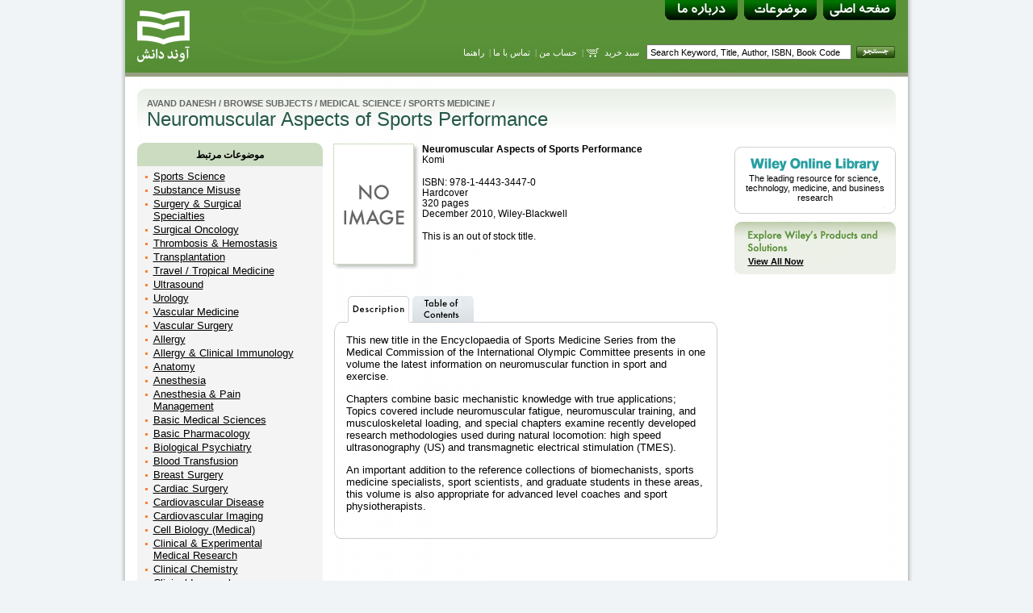

--- FILE ---
content_type: text/html; charset=utf-8
request_url: https://www.wileyiran.com/ProductDetails.aspx?pisbn10=1444334476
body_size: 30050
content:


<!DOCTYPE html PUBLIC "-//W3C//DTD XHTML 1.0 Transitional//EN" "http://www.w3.org/TR/xhtml1/DTD/xhtml1-transitional.dtd">

<html xmlns="http://www.w3.org/1999/xhtml">
<head><link href="App_Themes/StoreTheme/StyleSheet.css?v1.1" type="text/css" rel="stylesheet" /><meta http-equiv="Content-Type" content="text/html; charset=utf-8" /><title>
	Avand Danesh :: Neuromuscular Aspects of Sports Performance
</title><link rel="shortcut icon" type="image/ico" href="favicon.ico" />
    <script language="javascript" src="ClientScripts/jQuery.js" type="text/javascript"></script>
<link href="App_Themes/TitleTheme/StyleSheet.css?v1.1" type="text/css" rel="stylesheet" /></head>
<body>
    <div class="content" style="background-image: url('Images/Backgrounds/page-bg.gif'); background-repeat: repeat-y">
        
            <div class="header" style="background-image: url('Images/Backgrounds/top-nav-bg.gif'); background-repeat: no-repeat; height: 90px;">
                <div>
                    <ul>
                        <li id="about-btn"><a href="AboutUs.aspx" id="ctl00_contentheader_lnkAboutUs" class="" style="background-image: url(&#39;Images/Buttons/about.gif&#39;); background-repeat: no-repeat">
                            <b>About Us</b></a></li>
                        <li id="subjects-btn"><a href="Subjects.aspx" id="ctl00_contentheader_lnkSubjects" class="" style="background-image: url(&#39;Images/Buttons/subjects.gif&#39;); background-repeat: no-repeat">
                            <b>Subjects</b></a></li>
                        <li id="home-btn"><a href="Default.aspx" id="ctl00_contentheader_lnkHome" class="" style="background-image: url(&#39;Images/Buttons/home.gif&#39;); background-repeat: no-repeat"><b>Home</b></a></li>
                    </ul>
                </div>
                <form id="searchForm" action="Search.aspx">
                    <a href="ShoppingCart.aspx">سبد خرید</a>&nbsp; <a href="ShoppingCart.aspx">
                        <img src="images/cart.gif" alt="cart.gif" height="12" style="margin-bottom: -2px;" /></a>&nbsp;|&nbsp;
                <a href="Login.aspx">حساب من</a>&nbsp;|&nbsp; <a href="AboutUs.aspx">تماس با ما</a>&nbsp;|&nbsp;
                <a href="AboutUs.aspx">راهنما</a>&nbsp;&nbsp;
                <input type="text" class="required text" id="query" name="query" title="واژه جستجو"
                    value="Search Keyword, Title, Author, ISBN, Book Code" onblur="if (this.value == '') {this.value = 'Search Keyword, Title, Author, ISBN, Book Code';}"
                    onfocus="if (this.value == 'Search Keyword, Title, Author, ISBN, Book Code') {this.value = '';}" />&nbsp;
                <a href="#" onclick="validateForm('searchForm');return false;">
                    <img class="button" src="Images/Buttons/search.gif" alt="Search" /></a>
                </form>
            </div>
        
        
            <div class="breadcrumb" style="background-image: url('Images/Backgrounds/breadcrumb-bg.gif'); background-repeat: no-repeat; background-position: left top">
                <div style="background-image: url('Images/Backgrounds/breadcrumb-bg-right.gif'); background-repeat: no-repeat; background-position: right top">
                    <span id="ctl00_contenttop_SiteMapPath1"><a href="#ctl00_contenttop_SiteMapPath1_SkipLink"><img alt="Skip Navigation Links" src="/WebResource.axd?d=XvEt0lZf0ENCN-YhKt-xjgA8FQSLRW7qAwH7RzzZsSDuSVbVr-v4itK41tv8c8NTzopG0TIbY_buUOJ2nFb4umK1EAw1&amp;t=638264584521225214" width="0" height="0" style="border-width:0px;" /></a><span><a title="انتشارات آوند دانش" href="/Default.aspx">Avand Danesh</a></span><span> / </span><span><a title="فهرست موضوعات" href="/Subjects.aspx">Browse Subjects</a></span><span> / </span><span><a title="علوم پزشكی" href="/Products.aspx?id=00MD">Medical Science</a></span><span> / </span><span><a href="/Products.aspx?id=MDT0">Sports Medicine</a></span><span> / </span><span>
                            <br />
                            <h1>
                                Neuromuscular Aspects of Sports Performance
                            </h1>
                        </span><a id="ctl00_contenttop_SiteMapPath1_SkipLink"></a></span>
                </div>
            </div>
        
        
    <div class="leftColumn">
        
        
                <div class="greenbanner">
                    موضوعات مرتبط
                </div>
                <div class="greybox" style="width: 230px;">
                    <ul>
                        
                <li><a href="Products.aspx?id=MDT2" title="Related Subjects: Sports Science">
                    Sports Science</a></li>
            
                <li><a href="Products.aspx?id=MDN3" title="Related Subjects: Substance Misuse">
                    Substance Misuse</a></li>
            
                <li><a href="Products.aspx?id=MDU0" title="Related Subjects: Surgery & Surgical Specialties">
                    Surgery & Surgical Specialties</a></li>
            
                <li><a href="Products.aspx?id=MDH2" title="Related Subjects: Surgical Oncology">
                    Surgical Oncology</a></li>
            
                <li><a href="Products.aspx?id=MDC3" title="Related Subjects: Thrombosis & Hemostasis">
                    Thrombosis & Hemostasis</a></li>
            
                <li><a href="Products.aspx?id=MDV0" title="Related Subjects: Transplantation">
                    Transplantation</a></li>
            
                <li><a href="Products.aspx?id=MDD5" title="Related Subjects: Travel / Tropical Medicine">
                    Travel / Tropical Medicine</a></li>
            
                <li><a href="Products.aspx?id=MDP2" title="Related Subjects: Ultrasound">
                    Ultrasound</a></li>
            
                <li><a href="Products.aspx?id=MDW0" title="Related Subjects: Urology">
                    Urology</a></li>
            
                <li><a href="Products.aspx?id=MD47" title="Related Subjects: Vascular Medicine">
                    Vascular Medicine</a></li>
            
                <li><a href="Products.aspx?id=MDU7" title="Related Subjects: Vascular Surgery">
                    Vascular Surgery</a></li>
            
                <li><a href="Products.aspx?id=MD21" title="Related Subjects: Allergy">
                    Allergy</a></li>
            
                <li><a href="Products.aspx?id=MD20" title="Related Subjects: Allergy & Clinical Immunology">
                    Allergy & Clinical Immunology</a></li>
            
                <li><a href="Products.aspx?id=MD11" title="Related Subjects: Anatomy">
                    Anatomy</a></li>
            
                <li><a href="Products.aspx?id=MD31" title="Related Subjects: Anesthesia">
                    Anesthesia</a></li>
            
                <li><a href="Products.aspx?id=MD30" title="Related Subjects: Anesthesia & Pain Management">
                    Anesthesia & Pain Management</a></li>
            
                <li><a href="Products.aspx?id=MD10" title="Related Subjects: Basic Medical Sciences">
                    Basic Medical Sciences</a></li>
            
                <li><a href="Products.aspx?id=MDM3" title="Related Subjects: Basic Pharmacology">
                    Basic Pharmacology</a></li>
            
                <li><a href="Products.aspx?id=MDN2" title="Related Subjects: Biological Psychiatry">
                    Biological Psychiatry</a></li>
            
                <li><a href="Products.aspx?id=MDC1" title="Related Subjects: Blood Transfusion">
                    Blood Transfusion</a></li>
            
                <li><a href="Products.aspx?id=MDU2" title="Related Subjects: Breast Surgery">
                    Breast Surgery</a></li>
            
                <li><a href="Products.aspx?id=MDU3" title="Related Subjects: Cardiac Surgery">
                    Cardiac Surgery</a></li>
            
                <li><a href="Products.aspx?id=MD40" title="Related Subjects: Cardiovascular Disease">
                    Cardiovascular Disease</a></li>
            
                <li><a href="Products.aspx?id=MD41" title="Related Subjects: Cardiovascular Imaging">
                    Cardiovascular Imaging</a></li>
            
                <li><a href="Products.aspx?id=MD12" title="Related Subjects: Cell Biology (Medical)">
                    Cell Biology (Medical)</a></li>
            
                <li><a href="Products.aspx?id=MD04" title="Related Subjects: Clinical & Experimental Medical Research">
                    Clinical & Experimental Medical Research</a></li>
            
                <li><a href="Products.aspx?id=MD18" title="Related Subjects: Clinical Chemistry">
                    Clinical Chemistry</a></li>
            
                <li><a href="Products.aspx?id=MD22" title="Related Subjects: Clinical Immunology">
                    Clinical Immunology</a></li>
            
                <li><a href="Products.aspx?id=MDD1" title="Related Subjects: Clinical Microbiology (Medical)">
                    Clinical Microbiology (Medical)</a></li>
            
                <li><a href="Products.aspx?id=MDM1" title="Related Subjects: Clinical Pharmacology & Therapeutics">
                    Clinical Pharmacology & Therapeutics</a></li>
            
                    </ul>
                </div>
                <div class="fbox-footer">
                </div>
            
    </div>

        <div class="middleColumn">
            
    <form name="aspnetForm" method="post" action="./ProductDetails.aspx?pisbn10=1444334476" id="aspnetForm">
<div>
<input type="hidden" name="__EVENTTARGET" id="__EVENTTARGET" value="" />
<input type="hidden" name="__EVENTARGUMENT" id="__EVENTARGUMENT" value="" />
<input type="hidden" name="__VIEWSTATE" id="__VIEWSTATE" value="/wEPDwUKMjA4NDAwMTAyNA9kFgJmD2QWCGYPZBYEZg8WAh4EaHJlZgUrfi9BcHBfVGhlbWVzL1N0b3JlVGhlbWUvU3R5bGVTaGVldC5jc3M/[base64]/aWQ9TURUMiBSZWxhdGVkIFN1YmplY3RzOiBTcG9ydHMgU2NpZW5jZQ5TcG9ydHMgU2NpZW5jZWQCAg9kFgJmDxUDFVByb2R1Y3RzLmFzcHg/[base64]/aWQ9TURIMiNSZWxhdGVkIFN1YmplY3RzOiBTdXJnaWNhbCBPbmNvbG9neRFTdXJnaWNhbCBPbmNvbG9neWQCBQ9kFgJmDxUDFVByb2R1Y3RzLmFzcHg/aWQ9TURDMylSZWxhdGVkIFN1YmplY3RzOiBUaHJvbWJvc2lzICYgSGVtb3N0YXNpcxdUaHJvbWJvc2lzICYgSGVtb3N0YXNpc2QCBg9kFgJmDxUDFVByb2R1Y3RzLmFzcHg/[base64]/[base64]/aWQ9TUQyMC9SZWxhdGVkIFN1YmplY3RzOiBBbGxlcmd5ICYgQ2xpbmljYWwgSW1tdW5vbG9neR1BbGxlcmd5ICYgQ2xpbmljYWwgSW1tdW5vbG9neWQCDg9kFgJmDxUDFVByb2R1Y3RzLmFzcHg/[base64]/[base64]/[base64]/[base64]/[base64]/////D2QFJWN0bDAwJGNvbnRlbnRsZWZ0JGxzdHZSZWxhdGVkU3ViamVjdHMPFCsADmRkZGRkZGQ8KwAeAAIeZGRkZgL/////[base64]/////D2SNuIE2/zTyKCqstG+dL/YYnVDkQg==" />
</div>

<script type="text/javascript">
//<![CDATA[
var theForm = document.forms['aspnetForm'];
if (!theForm) {
    theForm = document.aspnetForm;
}
function __doPostBack(eventTarget, eventArgument) {
    if (!theForm.onsubmit || (theForm.onsubmit() != false)) {
        theForm.__EVENTTARGET.value = eventTarget;
        theForm.__EVENTARGUMENT.value = eventArgument;
        theForm.submit();
    }
}
//]]>
</script>


<div>

	<input type="hidden" name="__VIEWSTATEGENERATOR" id="__VIEWSTATEGENERATOR" value="0989872F" />
	<input type="hidden" name="__EVENTVALIDATION" id="__EVENTVALIDATION" value="/wEdAALFSVZYvYslIxWb0yUeWuxBJ7eY7ONut36y35jbBPjeHdJ2mnapO8RuLukUbDsQriHYy0T2" />
</div>
        
        <table cellspacing="0" border="0" id="ctl00_contentMiddle_frmProduct" style="border-collapse:collapse;">
	<tr class="product-main" valign="top">
		<td colspan="2">
                <script language="JavaScript" type="text/javascript">
                    function loadLargeCover(coverImagePath) {
                        if ($('large-cover-image').childNodes.length > 0) {
                            Effect.Appear('large-cover', { duration: .3 });
                        } else {
                            var largeImage = document.createElement('img');
                            largeImage.src = coverImagePath;
                            largeImage.width = 300;
                            largeImage.height = 450;
                            document.getElementById("large-cover-image").appendChild(largeImage);
                            Effect.Appear('large-cover', { duration: .3 });
                        }
                    }
                    function closeMe() {
                        Effect.Fade('large-cover', { duration: .3 });
                    }
                </script>
                <div style="position: relative; margin: 0; padding: 0; z-index: 1;">
                    <div id="large-cover" style="display: none;">
                        <a href="javascript:closeMe();">Click to Close</a><br />
                        <br />
                        <a href="javascript:closeMe();" id="large-cover-image"></a>
                    </div>
                </div>
                <div class="shadow" style="background-image: url('Images/Shadow/shadow.gif'); background-repeat: no-repeat; background-position: right bottom;">
                    <div style="background-image: url('Images/Shadow/shadow-tr.gif'); background-repeat: no-repeat; background-position: right top">
                        <div style="background-image: url('Images/Shadow/shadow-bl.gif'); background-repeat: no-repeat; background-position: left bottom">
                            <img src="https://media.wiley.com/product_data/coverImage/76/14443344/1444334476.jpg"
                                onerror="this.src = 'Images/Placeholders/placeholder_100.gif';this.alt = '';document.getElementById('BlowupImage').style.visibility = 'hidden'"
                                alt="Cover image for product 1444334476" height="150" width="100" />
                        </div>
                    </div>
                </div>
                <div id="BlowupImage" class="productDetail-blowupImage" style="background-image: url('Images/Title/title-magnify.gif'); background-repeat: no-repeat; background-position: left top; visibility: visible;">
                    <a href="#" onclick="loadLargeCover('https://media.wiley.com/product_data/coverImage300/76/14443344/1444334476.jpg'); return false;"
                        title="Larger Cover Image">Larger Image</a>
                </div>
                <div class="product-biblio">
                    
                    <div class="productDetail-title">
                        <a href='https://www.wiley.com/remtitle.cgi?isbn=1444334476' target='_blank' title='Visit the Wiley&#39;s main website.'>Neuromuscular Aspects of Sports Performance</a>
                    </div>
                    <div>
                        Komi
                    </div>
                    <div class="productDetail-productCode">
                        ISBN:
                    978-1-4443-3447-0
                    </div>
                    
                    <div>
                        Hardcover
                    </div>
                    <div>
			
                        320 pages
                    
		</div>
                    <div>
                        December 2010, Wiley-Blackwell
                    </div>
                </div>
                
                <div class="productDetail-purchaseNote">
			
                    This is an out of stock title.
                
		</div>
                <div class="productDetail-purchase">
                    
                </div>
                <div class="clear">
                </div>
                <div class="feature-divider">
                </div>
                <table cellspacing="0" border="0" id="ctl00_contentMiddle_frmProduct_frmProductDescription" style="border-collapse:collapse;">
			<tr>
				<td colspan="2">
                        <div id="title-tabs">
                            <ul>
                                <li id="ctl00_contentMiddle_frmProduct_frmProductDescription_tabDescription" class="on">
                                    <a id="ctl00_contentMiddle_frmProduct_frmProductDescription_lbtnDescription" disabled="disabled"><img src="Images/Title/Description.gif" id="ctl00_contentMiddle_frmProduct_frmProductDescription_imgDescription" alt="Description" /></a></li>
                                <li id="ctl00_contentMiddle_frmProduct_frmProductDescription_tabTableOfContents" class="off">
                                    <a id="ctl00_contentMiddle_frmProduct_frmProductDescription_lbtnTableOfContents" href="javascript:__doPostBack(&#39;ctl00$contentMiddle$frmProduct$frmProductDescription$lbtnTableOfContents&#39;,&#39;&#39;)"><img src="Images/Title/TableOfContents_off.gif" id="ctl00_contentMiddle_frmProduct_frmProductDescription_imgTableOfContents" alt="Table of Contents" /></a></li>
                                
                                
                                
                            </ul>
                        </div>
                        <div class="title-text">
                            <div class="productDetail-richDataText">
                                
                                        This new title in the Encyclopaedia of Sports Medicine Series from the Medical Commission of the International Olympic Committee presents in one volume the latest information on neuromuscular function in sport and exercise.  <p> Chapters combine basic mechanistic knowledge with true applications; Topics covered include neuromuscular fatigue, neuromuscular training, and musculoskeletal loading, and special chapters examine recently developed research methodologies used during natural locomotion: high speed ultrasonography (US) and transmagnetic electrical stimulation (TMES).  <p> An important addition to the reference collections of biomechanists, sports medicine specialists, sport scientists, and graduate students in these areas, this volume is also appropriate for advanced level coaches and sport physiotherapists.  
                                    
                            </div>
                            <div class="title-text-bottom">
                            </div>
                        </div>
                    </td>
			</tr>
		</table>
                
            </td>
	</tr>
</table>
    </form>

        </div>
        
    <div class="rightColumn" style="margin-top: 15px">
        
        
        
        
                <div class="rightbar">
                    <div style="margin-bottom: 10px;">
                        <div class="brands-imprints">
                            <div class="top">
                            </div>
                            <div id="ctl00_contentRight_lstvRelatedTitles_ctrl0_AjaxRotator1" class="content">
	<div class="brand onecol ajax"><div class="brand-desc"><a href="https://www.wiley.com//WileyCDA/Brand/id-29.html" target="_blank"><img src="images/brand-wol.gif" alt="Wiley Online Library" border="0" /></a><div class="brand-tagline">
          The leading resource for science, technology, medicine, and business research
        </div></div></div>
</div>
                            <div class="bottom">
                            </div>
                        </div>
                    </div>
                </div>
                <div class="prodsol">
                    <div>
                        <a href="https://www.wiley.com/en-ir//brands" target="_blank"><b>View
                            All Now</b></a>
                    </div>
                </div>
            
        <div class="bottom">
        </div>
    </div>

        <br />
        <div class="footer">
            Copyright © 2010-2025
            by <a href="https://www.avand-danesh.com" target="_blank">Avand Danesh Publishing</a>.
            All rights reserved.
            <div style="float: right; margin-top: -9px;">
                <a href="https://www.wiley.com/en-ir" target="_blank">
                    <img src="Images/wiley-wordmark-footer.png" alt="" /></a>
            </div>
        </div>
    </div>
    <script src="ClientScripts/Prototype.js" type="text/javascript"></script>
    <script src="ClientScripts/Effects.js" type="text/javascript"></script>
    <script src="ClientScripts/LivePipe.js" type="text/javascript"></script>
    <script src="ClientScripts/Window.js" type="text/javascript"></script>
    <script src="ClientScripts/Tools.js" type="text/javascript"></script>
</body>
</html>


--- FILE ---
content_type: text/css
request_url: https://www.wileyiran.com/App_Themes/StoreTheme/StyleSheet.css?v1.1
body_size: 25673
content:
.clear
{
    clear: both;
}
img
{
    border: none;
    text-decoration: none;
}
.button
{
    margin: 0 1px -3px 0;
}
hr
{
    margin: 8px 0 12px 0;
    padding: 0;
    background-color: #ccc;
    color: #ccc;
    height: 1px;
    border: 0;
}
a:link
{
    color: #000;
    text-decoration: underline;
}
a:visited
{
    color: #666;
    text-decoration: underline;
}
a:hover
{
    color: #666;
    text-decoration: none;
}
a:focus
{
    outline: 0;
}
body
{
    font-family: Arial, Helvetica, sans-serif;
    font-size: 13px;
    margin: 0;
    background: #f0f4f7;
}
a
{
    color: Navy;
    text-decoration: none;
}
a.contrast:link, a.contrast:visited
{
    color: #245849;
    text-decoration: none;
    font-weight: bold;
}
a.contrast:hover
{
    color: #245849;
    text-decoration: underline;
    font-weight: bold;
}
b.contrast
{
    color: #245849;
}
.content
{
    padding: 0;
    margin: 0 auto 0 auto;
    width: 981px;
}
.header
{
    margin: 0 6px 0 5px;
    border-bottom: 5px solid #969F82;
    overflow: hidden;
    position: relative;
}
.header div
{
    position: absolute;
    top: 0px;
    right: 15px;
    width: 560px;
    height: 25px;
    text-align: right;
}
.header div ul
{
    position: absolute;
    right: 0;
    top: 0;
    margin: 0;
    padding: 0;
    list-style: none;
}
.header div ul li
{
    display: inline;
    margin: 0;
    padding-left: 8px;
    float: left;
}
.header div ul li a
{
    display: block;
    height: 25px;
    margin: 0;
    padding: 0;
}
.header div ul li a b
{
    display: none;
}
.header div ul li#home-btn a
{
    width: 90px;
}
.header div ul li#home-btn a:hover, .header div ul li#home-btn a.active
{
    background-position: 0 -25px;
}
.header div ul li#subjects-btn a
{
    width: 90px;
}
.header div ul li#subjects-btn a:hover, .header div ul li#subjects-btn a.active
{
    background-position: 0 -25px;
}
.header div ul li#about-btn a
{
    width: 90px;
}
.header div ul li#about-btn a:hover, .header div ul li#about-btn a.active
{
    background-position: 0 -25px;
}
.header div p
{
    margin: 0;
    padding: 0 0 3px 0;
    position: absolute;
    top: 4px;
    right: 289px;
    font-size: 10px;
    color: #FFFFFF;
}
.header div p img
{
    margin: 0 3px -3px 0;
}
.header form
{
    position: absolute;
    top: 55px;
    right: 15px;
    width: 560px;
    height: 25px;
    color: #c4d6bc;
    text-align: right;
    font-size: 11px;
    font-family: Tahoma;
}
.header input.text
{
    font-size: 11px;
    width: 245px;
    height: 13px;
    color: #000;
    padding-left: 3px;
}
.header .search
{
    margin-bottom: -2.5px;
}
.header a:link
{
    color: #fff;
    text-decoration: none;
}
.header a:visited
{
    color: #fff;
    text-decoration: none;
}
.header a:hover
{
    color: #fff;
    text-decoration: underline;
}
/* ------------ LAYOUT: BREADCRUMB --------------*/
.breadcrumb
{
    font-weight: bold;
    font-size: 11px;
    margin: 15px 0px 0px 20px;
    color: #666666;
    text-transform: uppercase;
}
.breadcrumb div
{
    margin: 15px 21px 0 0;
    min-height: 37px;
    padding-top: 12px;
    padding-left: 12px;
}
.breadcrumb h1
{
    color: #245849;
    margin: 0;
    padding: 0;
    font-size: 24px;
    font-weight: normal;
    text-transform: none;
}
.breadcrumb a:link
{
    color: #666666;
    text-decoration: none;
}
.breadcrumb a:visited
{
    color: #666666;
    text-decoration: none;
}
.breadcrumb a:hover
{
    color: #666666;
    text-decoration: underline;
}
.leftColumn
{
    padding: 0 0 15px 0;
    float: left;
    margin: 15px 0 0 20px;
    width: 230px;
}
.menuItem
{
    padding: 3px 7px 3px 5px;
    border-bottom: 1px solid #c4d6bc;
    color: #245849;
    font-family: Arial;
    font-size: 12px;
    font-weight: bold;
}
.hover
{
    color: #245849;
    background: #D9E4D3;
    text-decoration: none;
}
.menu
{
    border-top: 1px solid #c4d6bc;
}
.middleColumn
{
    padding: 0 0 15px 12px;
    margin: 15px 0 0 0;
    float: left;
    width: 475px;
}
.rightColumn
{
    margin: 10px 21px 0 5px;
    float: right;
    width: 200px;
}
.footer
{
    color: #666;
    clear: both;
    text-align: left;
    font-size: 12px;
    padding: 20px;
    border-top: 5px solid #CCC;
    border-bottom: 3px solid #CCC;
    margin: 0 5px 0 5px;
    background: #e8e8e8 url('../../Images/Backgrounds/footer.gif') no-repeat left top;
}
.footer a:link
{
    color: #666666;
    text-decoration: none;
}
.footer a:visited
{
    color: #666666;
    text-decoration: none;
}
.footer a:hover
{
    color: #333333;
    text-decoration: underline;
}
.topMenu
{
    float: right;
}
.loginLink
{
    float: right;
}
.topMenuItem
{
    padding: 10px 3px;
    font-size: 12px;
}
.leftMenuItem
{
    padding: 7px 10px;
}
.tabs
{
    position: relative;
    top: 1px;
    left: 10px;
}
.tab
{
    border: solid 1px black;
    background-color: #eeeeee;
    padding: 2px 10px;
}
.selectedTab
{
    background-color: white;
    border-bottom: solid 1px white;
}
.tabContents
{
    border: solid 1px black;
    padding: 10px;
    background-color: white;
}
.grid th, .grid td
{
    padding: 8px;
    border-bottom: solid 1px black;
}
.floatPanel
{
    display: none;
    position: absolute;
    top: 100px;
    left: 100px;
    padding: 10px;
    border: solid 4px black;
    background-color: white;
}
/* FORMAT FORMS */
label
{
    font-weight: bold;
}
/* product */
table.product
{
    width: 100%;
    margin: 0;
    padding: 0;
}
table.product td
{
    padding: 0 10px 0 10px;
    vertical-align: top;
    width: 50%;
}
div.product-listing
{
    margin-left: 0;
}
.product-listing
{
    clear: both;
    margin: 12px 3px 12px 8px;
    font-size: .95em;
}
.size45 .product-formatHat, .size45 .product-title, .size45 .product-medium, .size45 .product-isbn, .size45 .product-bookCode, .size45 .product-authors, .size45 .product-formatLine, .size45 .product-orderLine, .size45 div.product-format
{
    margin-left: 55px;
}
.product-originalPrice
{
    text-decoration: line-through;
}
.product-title a:link
{
    font-weight: bold;
    color: #245849;
    text-decoration: none;
}
.product-title a:visited
{
    font-weight: bold;
    color: #666;
    text-decoration: none;
}
.product-title a:hover
{
    font-weight: bold;
    color: #245849;
    text-decoration: underline;
}
/* ------------ DROPSHADOW --------------*/
.shadow
{
    float: left;
    background: url('../../Images/Shadow/shadow.gif') no-repeat bottom right;
}
.shadow div
{
    background: url('../../Images/Shadow/shadow-tr.gif') no-repeat right top;
}
.shadow div div
{
    background: url('../../Images/Shadow/shadow-bl.gif') no-repeat left bottom;
    padding: 0 6px 6px 0;
}
.shadow img
{
    background-color: #fff;
    color: #000;
    vertical-align: bottom;
}
/* ------------ HEADINGS --------------*/
/* SECTION TITLES */
div.sectionheader-blue
{
    width: 700px;
    height: 20px;
    position: relative;
    margin: 0;
    padding: 0;
}
div.sectionheader-blue
{
    background: #dde3e7;
}
div.sectionheader-blue .left
{
    background-position: left;
    position: absolute;
    left: 0;
    width: 343px;
    height: 18px;
    font-size: 14px;
    margin: 0;
    padding: 2px 0 0 12px;
    font-weight: bold;
    letter-spacing: 0.1em;
    background: #dde3e7 url('../../Images/Backgrounds/sectionheader-blue-left.gif') no-repeat left;
}
div.sectionheader-blue .right
{
    background-position: right;
    position: absolute;
    margin: 0;
    padding: 2px 12px 0 0;
    right: 0;
    width: 343px;
    height: 18px;
    background: #dde3e7 url('../../Images/Backgrounds/sectionheader-blue-right.gif') no-repeat right;
    font-family: Tahoma;
    font-size: 12px;
    font-weight: bold;
}
div.sectionheader-blue .left a:link, div.sectionheader-blue .left a:visited
{
    color: #000;
    text-decoration: none;
}
div.sectionheader-blue .left a:hover
{
    color: #000;
    text-decoration: underline;
}
div.sectionheader-blue .right a:link, div.sectionheader-blue .right a:visited
{
    color: #000;
    text-decoration: none;
}
div.sectionheader-blue .right a:hover
{
    color: #000;
    text-decoration: underline;
}
/*--------------------------------------------------------*/
table.all-subjects
{
    padding-left: 10px;
    margin: 10px 0 10px 10px;
}
table.all-subjects td
{
    width: 225px;
    padding-right: 10px;
}
ul.orangedot
{
    margin: 0;
    padding: 0;
}
ul.orangedot li
{
    list-style: none;
    margin: 0 0 1px 0;
    padding: 0 0 0 10px;
}
ul.orangedot li a:link
{
    color: #000;
    text-decoration: underline;
}
ul.orangedot li a:visited
{
    color: #666;
    text-decoration: underline;
}
ul.orangedot li a:hover
{
    color: #666;
    text-decoration: none;
}
/*-------------------------------------------------------------*/
div.prod-sol-top
{
    background: #CBDCC1 url('../../images/backgrounds/green-feature-top.gif') no-repeat top left;
    padding: 8px 3px 6px 12px;
    font-size: 1.1em;
    font-weight: bold;
    text-transform: uppercase;
}
div.prod-sol-top
{
    color: #fff;
    background: #6b9950 url('../../images/backgrounds/darkgreen-feature-top-230.gif') no-repeat top left;
}
div.prod-sol-top a:link, div.prod-sol-top a:visited
{
    color: #000;
    font-size: 11px;
    text-transform: none;
}
div.greyborder-bottom-230
{
    width: 230px;
    height: 9px;
    margin: 0;
    padding: 0;
}
div.greyborder-top
{
    width: 699px;
    height: 10px;
}
div.greyborder-box
{
    width: 677px;
    margin: 0;
    padding: 0;
    border-left: 1px solid #ccc;
    border-right: 1px solid #ccc;
}
div.greyborder-box#prod-sol
{
    width: 228px;
    margin-top: -12px;
    margin-bottom: -8px;
    padding-top: 12px;
    padding-bottom: 12px;
}
*html div.greyborder-box#prod-sol
{
    margin-top: 0;
    margin-bottom: 0;
}
div.greyborder-bottom
{
    width: 699px;
    height: 12px;
    margin: 0;
    padding: 0;
}
div.greyborder-top-940
{
    width: 940px;
    height: 10px;
    background: url('../../Images/Boxes/greyborder-top-940.gif') no-repeat left bottom;
    margin-left: 8px;
}
div.greyborder-box-940
{
    width: 918px;
    padding: 0;
    border-left: 1px solid #ccc;
    border-right: 1px solid #ccc;
    margin-left: 8px;
}
div.greyborder-bottom-940
{
    width: 940px;
    height: 12px;
    padding: 0;
    background: url('../../Images/Boxes/greyborder-bottom-940.gif') no-repeat left top;
    margin-left: 8px;
}
td.product-main
{
    width: 100%;
    padding: 0 5px 0 0;
}
div.productDetail-blowupImage
{
    width: 85px;
    float: left;
    clear: left;
    font-size: .8em;
    padding-left: 16px;
    margin-left: 5px;
}
div.product-biblio
{
    margin-left: 110px;
    font-size: .9em;
}
.productDetail-title
{
    font-weight: bold;
}
.productDetail-title a:link
{
    color: #000;
    text-decoration: none;
}
.productDetail-title a:visited
{
    color: #666;
    text-decoration: none;
}
.productDetail-title a:hover
{
    color: #666;
    text-decoration: underline;
}
.productDetail-productCode
{
    margin-top: 15px;
}
.productDetail-purchase
{
    margin: 15px 0 0 110px;
    font-size: .9em;
}
a.productDetail-cartLink:link
{
    font-weight: bold;
    color: #D36227 !important;
    text-decoration: underline;
    font-size: 10px;
    font-family: Tahoma;
}
a.productDetail-cartLink:visited
{
    font-weight: bold;
    color: #D36227;
    text-decoration: none;
    font-size: 10px;
    font-family: Tahoma;
}
a.productDetail-cartLink:hover
{
    font-weight: bold;
    color: #666666;
    text-decoration: none;
    font-size: 10px;
    font-family: Tahoma;
}
/*-----------------------------------*/
.rightColumn .rightbar a:link, .rightbar a:visited
{
    color: #245849;
    text-decoration: none;
    font-weight: bold;
}
.rightColumn .rightbar a:hover
{
    color: #245849;
    text-decoration: underline;
    font-weight: bold;
}
.rightColumn .rightbar
{
    float: left;
    width: 200px;
}
/*-----------------------------------*/
.brands-imprints
{
    font-size: 11px;
}
.brands-imprints h4
{
    font-size: 12px;
    margin: 0;
    padding: 0;
    color: #245849;
}
.brands-imprints .top, .brands-imprints .bottom
{
    background-position: left top;
    height: 9px;
    width: 200px;
    background: url('../../Images/Boxes/journalDF-footer-200.gif') no-repeat left top;
}
.brands-imprints .top
{
    background-position: left bottom;
    margin-top: 5px;
    background: url('../../Images/Boxes/journalDF-header-200.gif') no-repeat left bottom;
}
.brands-imprints .content
{
    margin: 0px;
    padding: 0px 10px 5px 10px;
    border-left: 1px solid #ccc;
    border-right: 1px solid #ccc;
    width: 178px;
}
.brands-imprints .brand
{
    padding: 12px 0;
    border-bottom: 1px solid #ccc;
}
.brands-imprints .brand img
{
    float: left;
}
.brands-imprints .brand .brand-desc
{
    margin-left: 70px;
}
.brands-imprints .onecol
{
    text-align: center;
}
.brands-imprints .onecol img
{
    float: none;
}
.brands-imprints .onecol .brand-desc
{
    margin: 0;
}
.brands-imprints .onecol .brand-tagline
{
    padding-top: 3px;
}
.first
{
    padding-top: 5px !important;
}
.last
{
    border: none !important;
    padding-bottom: 0 !important;
}
.ajax
{
    padding: 5px 0 0 0 !important;
    border: none !important;
}
/*-----------------------------------*/
div.dyn-feature-head
{
    border-bottom: 1px solid #CCCCCC;
    padding: 0 5px 7px 10px;
}
div.dyn-feature-head h3
{
    margin: 0;
    padding: 0;
    font-size: .95em;
    text-transform: uppercase;
    color: #245849;
}
div.dyn-feature-head h2
{
    margin: 0;
    padding: 0;
    font-size: 1.5em;
    color: #333333;
    line-height: 1em;
}
/* dyn feature */
.product-dynamicFeature, .brand-dynamicFeature, .dyn-feature-text
{
    margin: 12px 3px 3px 3px;
    font-size: .95em;
}
.product-dynamicFeature div.price
{
    text-align: right;
    color: #245849;
}
div.product-coverImage-clear
{
    margin: 0;
    padding: 0;
    clear: both;
}
/* brand */
.brand-icon
{
    float: left;
    margin: 0;
    padding: 0 3px 0 0;
}
.brand-title
{
    margin-left: 90px;
}
.brand-description
{
    margin-left: 90px;
}
/*----------------------------------*/
a.product-cartLink:link
{
    font-weight: bold;
    color: #D36227 !important;
    text-decoration: none;
    font-family: Tahoma;
    font-size: 10px;
}
a.product-cartLink:visited
{
    font-weight: bold;
    color: #D36227;
    text-decoration: none;
    font-family: Tahoma;
    font-size: 10px;
}
a.product-cartLink:hover
{
    font-weight: bold;
    color: #666666;
    text-decoration: underline;
    font-family: Tahoma;
    font-size: 10px;
}
/*----------------------------------*/
.specials-news
{
    margin-bottom: 15px;
}
.specials-news .top
{
    height: 10px;
    width: 468px;
    background: url(../../images/boxes/hp_greyborder-top.gif) no-repeat bottom left;
}
.specials-news .content
{
    padding: 0;
    margin: 0;
    border-left: 1px solid #ccc;
    border-right: 1px solid #ccc;
    width: 466px;
}
.specials-news .bottom
{
    padding: 0;
    margin: 0;
    height: 10px;
    width: 468px;
    background: url(../../images/boxes/hp_greyborder-bottom.gif) no-repeat top left;
}
/* ----------------------------- */
a.paginator:link
{
    color: #245849;
    text-decoration: underline;
    font-weight: bold;
    margin: 0 2px 0 2px;
    display: inline;
}
a.paginator:visited
{
    color: #245849;
    text-decoration: underline;
    font-weight: bold;
    margin: 0 2px 0 2px;
    display: inline;
}
a.paginator:hover
{
    color: #245849;
    text-decoration: none;
    font-weight: bold;
    margin: 0 2px 0 2px;
    display: inline;
}
div.paginator
{
    margin: 8px 0 10px 0;
    padding: 8px 13px 0 0;
    border-top: 3px solid #CCCCCC;
    text-align: right;
}
.paginator-selected
{
    background-color: #E6E6E6;
    padding: 1px 3px 1px 3px;
}
h2.listing
{
    font-size: 15px;
    font-weight: bold;
    margin: 0 0 0 15px;
    padding: 0;
}
div.refiner
{
    margin: 8px 0 8px 0;
    border-top: 3px solid #CCCCCC;
    border-bottom: 1px solid #CCCCCC;
    padding: 10px 5px 10px 6px;
}
div.refiner select
{
    font-size: 12px;
}
/* -----------------------------*/
ul.simple
{
    margin: 0px;
    padding: 10px 0 25px 0;
    width: 230px;
    background: url('../../Images/Boxes/greenbox-bottom.gif') no-repeat left bottom;
}
ul.simple li
{
    list-style: none;
    margin: 0;
    padding: 0 5px 3px 15px;
}
/*--------------------------------------*/
div.subjectsbox
{
    background-position: left top;
    margin: 0 0 15px 0;
    padding: 0;
    width: 230px;
    background: #edf3eb url('../../Images/Headers/browse-subjects.gif') no-repeat left top;
}
.no-show
{
    display: none;
}
/*--------------------------------------*/
/* for homepage only */
ul.subjects-hoverlist
{
    margin: 0px;
    padding: 32px 0 14px 0;
    font-weight: bold;
    width: 230px;
    background: url('../../images/boxes/greenbox-bottom.gif') no-repeat bottom left;
}
ul.subjects-hoverlist li
{
    list-style: none;
    margin: 0;
    border-bottom: 1px solid #c4d6bc;
}
ul.subjects-hoverlist li.first
{
    border-top: 1px solid #c4d6bc;
    padding: 0 !important;
    border-top: 0 solid #c4d6bc;
}
/* for background color change on hover */
ul.subjects-hoverlist li a
{
    padding: 2px 10px 4px 15px;
    display: block;
    text-decoration: none;
    color: #245849;
}
ul.subjects-hoverlist li a:visited
{
    color: #245849;
    text-decoration: none;
}
ul.subjects-hoverlist li a:hover
{
    color: #245849;
    background: #d9e4d3;
    text-decoration: none;
}
/*------------------------------*/
div.greenbanner
{
    background-position: left top;
    background: #CBDCC1 url('../../Images/Backgrounds/green-feature-top.gif') no-repeat left top;
    padding: 8px 3px 6px 12px;
    font-size: 1.1em;
    font-weight: bold;
    text-transform: uppercase;
}
/* ------------ BOXES --------------*/
div.greybox
{
    position: relative;
    padding: 0 0 0 0;
    width: 200px; /* change width inline */
    background: #f4f4f4;
}
div.greybox ul
{
    margin: 0;
    padding: 5px 0 0 10px;
    width: 185px;
}
div.greybox ul li
{
    background-position: 0 0.5em;
    list-style: none;
    margin: 0;
    padding: 0 0 2px 10px;
    background: url('../../Images/Bullets/orange-square.gif') no-repeat 0 0.5em;
}
.fbox-subheader
{
    margin: 0 3px 4px 8px;
    padding-top: 8px;
    font-size: .95em;
    font-weight: bold;
}
div.fbox-footer
{
    margin: 0;
    padding: 0;
    height: 9px;
    background: url('../../Images/Backgrounds/fbox-footer.gif') no-repeat;
}
div.fbox-footer-200
{
    margin: 0;
    padding: 0;
    height: 9px;
    background: url('../../Images/Backgrounds/fbox-footer-200.gif') no-repeat;
}
/*-------------------------------------*/
div.society-partners-DF
{
    width: 200px;
    margin-bottom: 10px;
}
div.society-partners-DF div.top
{
    background: url(../../images/headers/society-partner-top-200.gif) no-repeat bottom left;
    height: 9px;
}
div.society-partners-DF div.dyn-feature-head
{
    border: 1px solid #ccc;
    border-top: none;
    background: #dbe9ef;
}
div.society-partners-DF h3
{
    color: #5796d1;
    font-size: 11px;
}
div.society-partners-DF h2
{
    color: #1d66aa;
}
div.society-partners-DF div.dyn-feature-text
{
    margin: 0;
    padding: 12px 3px 12px 8px;
    border-right: 1px solid #ccc;
    border-left: 1px solid #ccc;
}
div.society-partners-DF div.tagline
{
    margin: 10px 0 0 60px;
}
div.society-partners-DF div.learn-more
{
    margin: 10px 0 0 0;
    padding: 10px 8px 0 0;
    text-align: right;
    border-top: 1px solid #ccc;
}
div.society-partners-DF div.dyn-feature-footer
{
    height: 10px;
    background: url('../../Images/Boxes/journalDF-footer-200.gif') no-repeat 0 0;
}
/*------------------------------------*/
div.feature-divider
{
    margin-top: 20px;
}
/*------------------------------------*/
div.greenbanner, div.greenbanner-wide, div.greenbanner-small, div.bluebanner, div.bluebanner-small, div.orangebanner
{
    background-position: left top;
    background: #CBDCC1 url('../../Images/Backgrounds/green-feature-top.gif') no-repeat left top;
    padding: 8px 12px 6px 12px;
    font-size: 12px;
    font-weight: bold;
    font-family: Tahoma;
    text-align: center;
}
div.bluebanner
{
    background: #AED3E5 url('../../Images/Backgrounds/blue-feature-top.gif') no-repeat left top;
}
div.bluebanner-200
{
    background-position: left top;
    background: #AED3E5 url('../../Images/Backgrounds/blue-feature-top-200.gif') no-repeat left top;
    padding: 8px 12px 6px 12px;
    font-size: 12px;
    font-weight: bold;
    font-family: Tahoma;
    text-align: center;
}
/*-------------------------------------------------------------------------*/
div.journal-spotlight-DF
{
    width: 227px;
}
div.journal-spotlight-DF-200
{
    width: 200px;
    margin-bottom: 15px;
}
div.journal-spotlight-DF div.dyn-feature-head
{
    padding-top: 9px;
    background: #367ec1 url(../../images/headers/journalDF-heading-top.gif) no-repeat top left;
}
div.journal-spotlight-DF-200 div.dyn-feature-head
{
    padding-top: 9px;
    background: #367ec1 url(../../images/headers/journalDF-heading-top-200.gif) no-repeat top left;
    font-family: Tahoma;
    font-size: 12px;
    font-weight: bold;
    color: #FFFFFF;
    text-align: center;
}
div.journal-spotlight-DF-200 div.dyn-feature-head a:link, div.journal-spotlight-DF-200 div.dyn-feature-head a:visited
{
    color: #FFFFFF;
    text-decoration: none;
}
div.journal-spotlight-DF-200 div.dyn-feature-head a:hover
{
    color: #FFFFFF;
    text-decoration: underline;
}
div.journal-spotlight-DF h3, div.journal-spotlight-DF h2
{
    color: #fff;
}
div.journal-spotlight-DF div.dyn-feature-text
{
    margin: 0;
    padding: 12px 3px 12px 8px;
    border-right: 1px solid #ccc;
    border-left: 1px solid #ccc;
}
div.journal-spotlight-DF-200 div.dyn-feature-text
{
    margin: 0;
    padding: 3px 8px 3px 8px;
    border-right: 1px solid #ccc;
    border-left: 1px solid #ccc;
}
div.journal-spotlight-DF div.view-all
{
    margin: 10px 0 0 0;
    padding: 10px 8px 0 0;
    _padding-top: 4px;
    text-align: right;
    border-top: 1px solid #ccc;
}
div.journal-spotlight-DF-200 div.view-all
{
    margin: 10px 0 0 0;
    padding: 10px 3px 0 0;
    _padding-top: 4px;
    text-align: right;
    border-top: 1px solid #ccc;
    font-weight: bold;
}
div.journal-spotlight-DF div.dyn-feature-footer
{
    height: 10px;
    background: url(../../images/boxes/journalDF-footer.gif) no-repeat 0 0;
    _background-position: 2px 0;
}
div.journal-spotlight-DF-200 div.dyn-feature-footer
{
    height: 10px;
    background: url(../../images/boxes/journalDF-footer-200.gif) no-repeat 0 0;
    _background-position: 2px 0;
}
/* ------------ LAYOUT: PROMO-AREA --------------*/
#hp-flash
{
    margin-left: 5px;
    _margin-top: -20px;
}
/* Safari */@media screen and (-webkit-min-device-pixel-ratio:0)
{
    #hp-flash
    {
        margin-top: 0;
    }
}
/*-----------------------------------------------*/
div.prodsol
{
    margin: 0 0 15px 0;
    width: 200px;
    height: 65px;
    background: url('../../Images/product_switcher.gif') no-repeat left top;
    clear: both;
}
div.prodsol div
{
    margin: 0;
    padding: 43px 0 0 17px;
    font-size: 11px;
}
/* SECTION TITLES */
div.section-header
{
    width: 690px;
    height: 25px;
    background: #cbdcc1;
    position: relative;
    padding: 0;
    margin-bottom: 3px;
}
div.section-header-left
{
    position: absolute;
    left: 0;
    width: 650px;
    height: 20px;
    font-size: 14px;
    padding:  5px 0 0 12px;
    font-weight: bold;
    letter-spacing: 0.1em;
    background: #cbdcc1 url('../../Images/green_title_left.gif') no-repeat left;
}
div.section-header-right
{
    position: absolute;
    right: 0;
    width: 9px;
    height: 25px;
    background: #cbdcc1 url('../../Images/green_title_right.gif') no-repeat right;
}
/* ---------- MODAL ------------------ */
.modal-alert
{
    background: #fff;
    font-size: 0.75em;
    border: 1px solid #333;
    overflow-x: hidden;
    overflow-y: auto;
    z-index: 1000001 !important;
}
.modal-alert .title
{
    font-size: 12px;
    font-weight: bold;
    margin: 10px;
    font-family: Tahoma;
}
.modal-alert ul
{
    margin: 0;
    padding: 0 0 10px 0;
}
.modal-alert li
{
    color: #245849;
    padding: 0 0 4px 0;
}
.modal-alert li span
{
    color: #333;
}
.modal-alert .titlebar
{
    background: #4B7830;
    height: 25px;
    text-align: right;
    position: relative;
    border-bottom: 1px solid #ccc;
}
.closeModal
{
    float: left;
    margin-top: 4px;
    margin-left: 4px;
}

--- FILE ---
content_type: text/css
request_url: https://www.wileyiran.com/App_Themes/TitleTheme/StyleSheet.css?v1.1
body_size: 4770
content:
td.product-main
{
    width: 100%;
    padding: 0 5px 0 0;
}
td.product-main-links
{
    padding: 0 5px 0 0;
}
div.productDetail-blowupImage
{
    background-position: left top;
    width: 85px;
    float: left;
    clear: left;
    font-size: .8em;
    background: url('../../Images/Title/title-magnify.gif') no-repeat left top;
    padding-left: 16px;
    margin-left: 5px;
}
#large-cover
{
    position: absolute;
    border: 2px solid #666666;
    padding: 10px 20px 20px 20px;
    top: 0;
    left: 0;
    background-color: #FFFFFF;
    z-index: 2;
    text-align: center;
    font-size: .8em;
    color: #666666;
}
div.product-biblio
{
    margin-left: 110px;
    font-size: .9em;
}
.productDetail-title
{
    font-weight: bold;
}
.productDetail-productCode
{
    margin-top: 15px;
}
.productDetail-purchase, .productDetail-purchaseNote, .productDetail-purchaseHow
{
    margin: 15px 0 0 110px;
    font-size: .9em;
}
a.productDetail-cartLink:link
{
    font-weight: bold;
    color: #D36227 !important;
    text-decoration: none;
}
a.productDetail-cartLink:visited
{
    font-weight: bold;
    color: #D36227;
    text-decoration: none;
}
a.productDetail-cartLink:hover
{
    font-weight: bold;
    color: #666666;
    text-decoration: underline;
}
#title-tabs
{
    background-position: left bottom;
    width: 475px;
    height: 43px;
    background: url('../../Images/Title/title-tab-bottom-475.gif') no-repeat left bottom;
    position: relative;
}
.title-text, .title-desc-body
{
    border-left: 1px solid #CCCCCC;
    border-right: 1px solid #CCCCCC;
    padding: 5px 10px 20px 14px;
    margin: 0 0 0 0;
    position: relative;
}
.title-text-bottom, .title-desc-bottom
{
    background-position: left top;
    position: absolute;
    bottom: 0;
    left: -1px;
    width: 475px;
    padding: 0;
    background: url('../../Images/Title/title-bottom-475.gif') no-repeat left top;
    height: 14px;
}
#title-tabs ul
{
    margin: 0;
    padding: 0;
    width: 474px;
    position: absolute;
    top: 1px;
    left: 17px;
}
#title-tabs ul li
{
    list-style: none;
    margin: 0;
    padding: 0;
    display: inline;
}
#title-tabs img
{
    border-bottom: 1px solid #CCCCCC;
}
#title-tabs li.on img
{
    border-bottom: 1px solid #FFFFFF;
}
table.productDetail-ancillaryDownloads
{
    width: 99%;
}
.productDetail-ancillaryDownloads .td2, .productDetail-ancillaryDownloads .td1, .productDetail-ancillaryErrata th
{
    white-space: nowrap;
}
.productDetail-purchasePrice
{
    font-weight: bold;
}
.productDetail-purchaseOriginalPrice
{
    text-decoration: line-through;
}
a.productDetail-cartIcon img
{
    padding: 0 3px 0 3px;
}
div.title-desc
{
    background-position: left top;
    margin: 15px 0 0 0;
    width: 475px;
    background: url('../../Images/Title/title-desc-banner.gif') no-repeat left top;
    height: 29px;
}
div.title-desc h3
{
    margin: 0;
    padding: 8px 3px 0 12px;
    font-size: 1.1em;
    font-weight: bold;
    color: #666;
    font-weight: bold;
}
.productDetail-misc, .google-booksearch
{
    border-left: 1px solid #CCCCCC;
    border-right: 1px solid #CCCCCC;
    padding: 0;
    margin: 0;
    text-align: right;
    font-size: .8em;
}
.google-booksearch
{
    text-align: left;
    font-size: 0.9em;
}
.google-booksearch div.left
{
    float: left;
    padding: 8px 5px 0 15px;
}
.google-booksearch .button
{
    margin: 0 0 -4px 5px;
}
.google-booksearch .logo
{
    float: right;
    padding: 0 15px 2px 0;
}
.productDetail-misc img
{
    margin-bottom: -5px;
}
.title-desc-body .productDetail-authors
{
    font-weight: bold;
    margin: 15px 0 5px 0;
}
.productDetail-relatedProducts
{
    margin-bottom: 6px;
}
.title-ext-links ul
{
    margin: 3px 0 0 0;
    padding: 0;
}
.title-ext-links ul li
{
    background-position: 0 0.5em;
    list-style: none;
    margin: 0 0 5px 0;
    padding: 0 0 0 10px;
    background: url('../../Images/Bullets/orange-square.gif') no-repeat 0 0.5em;
}
#upsell
{
    background-color: #ECF4F8;
    padding: 5px 15px 15px 15px;
    margin-top: 15px;
}
#upsell h3
{
    margin: 3px 0 3px 0;
    padding: 0;
    font-size: 1.1em;
}
.productDetail-ancillaryErrata
{
    border-collapse: collapse;
}
.productDetail-ancillaryErrata th
{
    border-bottom: 1px solid #ccc;
    padding: 0 15px 5px 0;
}
.productDetail-ancillaryErrata td
{
    border-bottom: 1px solid #ccc;
    vertical-align: top;
    padding: 5px 5px 8px 0;
}
.productDetail-ancillaryErrata li
{
    padding: 0 0 5px 0;
}
.productDetail-ancillaryNoteTitle
{
    font-weight: bold;
}
.productDetail-ancillaryNoteDesc
{
    margin: 5px 0 10px 0;
}
div.productDetail-richDataText
{
    clear: both;
    font-family: arial, sans-serif;
}
div.productDetail-richDataText li
{
    margin: 0.5em 0;
}

--- FILE ---
content_type: application/javascript
request_url: https://www.wileyiran.com/ClientScripts/Window.js
body_size: 23256
content:
if(typeof (Draggable)!="undefined"){Draggable.prototype.draw=function(I){var H=Position.cumulativeOffset(this.element);if(this.options.ghosting){var A=Position.realOffset(this.element);H[0]+=A[0]-Position.deltaX;H[1]+=A[1]-Position.deltaY;}var G=this.currentDelta();H[0]-=G[0];H[1]-=G[1];if(this.options.scroll&&(this.options.scroll!=window&&this._isScrollChild)){H[0]-=this.options.scroll.scrollLeft-this.originalScrollLeft;
H[1]-=this.options.scroll.scrollTop-this.originalScrollTop;}var C=[0,1].map(function(L){return(I[L]-H[L]-this.offset[L]);}.bind(this));if(this.options.snap){if(typeof this.options.snap=="function"){C=this.options.snap(C[0],C[1],this);}else{if(this.options.snap instanceof Array){C=C.map(function(L,M){return Math.round(L/this.options.snap[M])*this.options.snap[M];
}.bind(this));}else{C=C.map(function(L){return Math.round(L/this.options.snap)*this.options.snap;}.bind(this));}}}if(this.options.onDraw){this.options.onDraw.bind(this)(C);}else{var B=this.element.style;if(this.options.constrainToViewport){var K=document.viewport.getDimensions();var E=this.element.getDimensions();
var F=parseInt(this.element.getStyle("margin-top"));var J=parseInt(this.element.getStyle("margin-left"));var D=[[0-J,0-F],[(K.width-E.width)-J,(K.height-E.height)-F]];if((!this.options.constraint)||(this.options.constraint=="horizontal")){if((C[0]>=D[0][0])&&(C[0]<=D[1][0])){this.element.style.left=C[0]+"px";
}else{this.element.style.left=((C[0]<D[0][0])?D[0][0]:D[1][0])+"px";}}if((!this.options.constraint)||(this.options.constraint=="vertical")){if((C[1]>=D[0][1])&&(C[1]<=D[1][1])){this.element.style.top=C[1]+"px";}else{this.element.style.top=((C[1]<=D[0][1])?D[0][1]:D[1][1])+"px";}}}else{if((!this.options.constraint)||(this.options.constraint=="horizontal")){B.left=C[0]+"px";
}if((!this.options.constraint)||(this.options.constraint=="vertical")){B.top=C[1]+"px";}}if(B.visibility=="hidden"){B.visibility="";}}};}if(typeof (Prototype)=="undefined"){throw"Control.Window requires Prototype to be loaded.";}if(typeof (IframeShim)=="undefined"){throw"Control.Window requires IframeShim to be loaded.";
}if(typeof (Object.Event)=="undefined"){throw"Control.Window requires Object.Event to be loaded.";}Control.Window=Class.create({initialize:function(B,C){Control.Window.windows.push(this);this.container=false;this.isOpen=false;this.href=false;this.sourceContainer=false;this.ajaxRequest=false;this.remoteContentLoaded=false;
this.numberInSequence=Control.Window.windows.length+1;this.indicator=false;this.effects={fade:false,appear:false};this.indicatorEffects={fade:false,appear:false};this.options=Object.extend({beforeOpen:Prototype.emptyFunction,afterOpen:Prototype.emptyFunction,beforeClose:Prototype.emptyFunction,afterClose:Prototype.emptyFunction,height:null,width:null,className:false,position:"center",offsetLeft:0,offsetTop:0,iframe:false,hover:false,indicator:false,closeOnClick:false,iframeshim:true,fade:false,fadeDuration:0.75,draggable:false,onDrag:Prototype.emptyFunction,resizable:false,minHeight:false,minWidth:false,maxHeight:false,maxWidth:false,onResize:Prototype.emptyFunction,constrainToViewport:false,method:"post",parameters:{},onComplete:Prototype.emptyFunction,onSuccess:Prototype.emptyFunction,onFailure:Prototype.emptyFunction,onException:Prototype.emptyFunction,onRemoteContentLoaded:Prototype.emptyFunction,insertRemoteContentAt:false},C||{});
this.indicator=this.options.indicator?$(this.options.indicator):false;if(B){if(typeof (B)=="string"&&B.match(Control.Window.uriRegex)){this.href=B;}else{this.container=$(B);this.createDefaultContainer(B);if(this.container&&((this.container.readAttribute("href")&&this.container.readAttribute("href")!="")||(this.options.hover&&this.options.hover!==true))){if(this.options.hover&&this.options.hover!==true){this.sourceContainer=$(this.options.hover);
}else{this.sourceContainer=this.container;this.href=this.container.readAttribute("href");var A=this.href.match(/^#(.+)$/);if(A&&A[1]){this.container=$(A[1]);this.href=false;}else{this.container=false;}}this.sourceContainerOpenHandler=function(E){this.open(E);E.stop();return false;}.bindAsEventListener(this);
this.sourceContainerCloseHandler=function(E){this.close(E);}.bindAsEventListener(this);this.sourceContainerMouseMoveHandler=function(E){this.position(E);}.bindAsEventListener(this);if(this.options.hover){this.sourceContainer.observe("mouseenter",this.sourceContainerOpenHandler);this.sourceContainer.observe("mouseleave",this.sourceContainerCloseHandler);
if(this.options.position=="mouse"){this.sourceContainer.observe("mousemove",this.sourceContainerMouseMoveHandler);}}else{this.sourceContainer.observe("click",this.sourceContainerOpenHandler);}}}}this.createDefaultContainer(B);if(this.options.insertRemoteContentAt===false){this.options.insertRemoteContentAt=this.container;
}var D={margin:0,position:"absolute",zIndex:Control.Window.initialZIndexForWindow()};if(this.options.width){D.width=$value(this.options.width)+"px";}if(this.options.height){D.height=$value(this.options.height)+"px";}this.container.setStyle(D);if(this.options.className){this.container.addClassName(this.options.className);
}this.positionHandler=this.position.bindAsEventListener(this);this.outOfBoundsPositionHandler=this.ensureInBounds.bindAsEventListener(this);this.bringToFrontHandler=this.bringToFront.bindAsEventListener(this);this.container.observe("mousedown",this.bringToFrontHandler);this.container.hide();this.closeHandler=this.close.bindAsEventListener(this);
if(this.options.iframeshim){this.iFrameShim=new IframeShim();this.iFrameShim.hide();}this.applyResizable();this.applyDraggable();Event.observe(window,"resize",this.outOfBoundsPositionHandler);this.notify("afterInitialize");},open:function(C){if(this.isOpen){this.bringToFront();return false;}if(this.notify("beforeOpen")===false){return false;
}if(this.options.closeOnClick){if(this.options.closeOnClick===true){this.closeOnClickContainer=$(document.body);}else{if(this.options.closeOnClick=="container"){this.closeOnClickContainer=this.container;}else{if(this.options.closeOnClick=="overlay"){Control.Overlay.load();this.closeOnClickContainer=Control.Overlay.container;
}else{this.closeOnClickContainer=$(this.options.closeOnClick);}}}this.closeOnClickContainer.observe("click",this.closeHandler);}if(this.href&&!this.options.iframe&&!this.remoteContentLoaded){this.remoteContentLoaded=true;if(this.href.match(/\.(jpe?g|gif|png|tiff?)$/i)){var A=new Element("img");A.observe("load",function(D){this.getRemoteContentInsertionTarget().insert(D);
this.position();if(this.notify("onRemoteContentLoaded")!==false){if(this.options.indicator){this.hideIndicator();}this.finishOpen();}}.bind(this,A));A.writeAttribute("src",this.href);}else{if(!this.ajaxRequest){if(this.options.indicator){this.showIndicator();}this.ajaxRequest=new Ajax.Request(this.href,{method:this.options.method,parameters:this.options.parameters,onComplete:function(D){this.notify("onComplete",D);
this.ajaxRequest=false;}.bind(this),onSuccess:function(D){this.getRemoteContentInsertionTarget().insert(D.responseText);this.notify("onSuccess",D);if(this.notify("onRemoteContentLoaded")!==false){if(this.options.indicator){this.hideIndicator();}this.finishOpen();}}.bind(this),onFailure:function(D){this.notify("onFailure",D);
if(this.options.indicator){this.hideIndicator();}}.bind(this),onException:function(D,E){this.notify("onException",D,E);if(this.options.indicator){this.hideIndicator();}}.bind(this)});}}return true;}else{if(this.options.iframe&&!this.remoteContentLoaded){this.remoteContentLoaded=true;if(this.options.indicator){this.showIndicator();
}this.getRemoteContentInsertionTarget().insert(Control.Window.iframeTemplate.evaluate({href:this.href}));var B=this.container.down("iframe");B.onload=function(){this.notify("onRemoteContentLoaded");if(this.options.indicator){this.hideIndicator();}B.onload=null;}.bind(this);}}this.finishOpen(C);return true;
},close:function(A){if(!this.isOpen||this.notify("beforeClose",A)===false){return false;}if(this.options.closeOnClick){this.closeOnClickContainer.stopObserving("click",this.closeHandler);}if(this.options.fade){this.effects.fade=new Effect.Fade(this.container,{queue:{position:"front",scope:"Control.Window"+this.numberInSequence},from:1,to:0,duration:this.options.fadeDuration/2,afterFinish:function(){if(this.iFrameShim){this.iFrameShim.hide();
}this.isOpen=false;this.notify("afterClose");}.bind(this)});}else{this.container.hide();if(this.iFrameShim){this.iFrameShim.hide();}}if(this.ajaxRequest){this.ajaxRequest.transport.abort();}if(!(this.options.draggable||this.options.resizable)&&this.options.position=="center"){Event.stopObserving(window,"resize",this.positionHandler);
}if(!this.options.draggable&&this.options.position=="center"){Event.stopObserving(window,"scroll",this.positionHandler);}if(this.options.indicator){this.hideIndicator();}if(!this.options.fade){this.isOpen=false;this.notify("afterClose");}return true;},position:function(D){if(this.options.position=="mouse"){var G=[Event.pointerX(D),Event.pointerY(D)];
this.container.setStyle({top:G[1]+$value(this.options.offsetTop)+"px",left:G[0]+$value(this.options.offsetLeft)+"px"});return ;}var H=this.container.getDimensions();var C=document.viewport.getDimensions();Position.prepare();var B=(Position.deltaX+Math.floor((C.width-H.width)/2));var A=(Position.deltaY+((C.height>H.height)?Math.floor((C.height-H.height)/2):0));
if(this.options.position=="center"){this.container.setStyle({top:(H.height<=C.height)?((A!=null&&A>0)?A:0)+"px":0,left:(H.width<=C.width)?((B!=null&&B>0)?B:0)+"px":0});}else{if(this.options.position=="relative"){var G=this.sourceContainer.cumulativeOffset();var F=G[1]+$value(this.options.offsetTop);var E=G[0]+$value(this.options.offsetLeft);
this.container.setStyle({top:(H.height<=C.height)?(this.options.constrainToViewport?Math.max(0,Math.min(C.height-(H.height),F)):F)+"px":0,left:(H.width<=C.width)?(this.options.constrainToViewport?Math.max(0,Math.min(C.width-(H.width),E)):E)+"px":0});}else{if(this.options.position.length){var F=$value(this.options.position[1])+$value(this.options.offsetTop);
var E=$value(this.options.position[0])+$value(this.options.offsetLeft);this.container.setStyle({top:(H.height<=C.height)?(this.options.constrainToViewport?Math.max(0,Math.min(C.height-(H.height),F)):F)+"px":0,left:(H.width<=C.width)?(this.options.constrainToViewport?Math.max(0,Math.min(C.width-(H.width),E)):E)+"px":0});
}}}if(this.iFrameShim){this.updateIFrameShimZIndex();}},ensureInBounds:function(){if(!this.isOpen){return ;}var A=document.viewport.getDimensions();var C=this.container.cumulativeOffset();var B=this.container.getDimensions();if(C.left+B.width>A.width){this.container.setStyle({left:(Math.max(0,A.width-B.width))+"px"});
}if(C.top+B.height>A.height){this.container.setStyle({top:(Math.max(0,A.height-B.height))+"px"});}},bringToFront:function(){Control.Window.bringToFront(this);this.notify("bringToFront");},destroy:function(){this.container.stopObserving("mousedown",this.bringToFrontHandler);if(this.draggable){Resizables.removeObserver(this.container);
this.draggable.handle.stopObserving("mousedown",this.bringToFrontHandler);this.draggable.destroy();}if(this.resizable){Resizables.removeObserver(this.container);this.resizable.handle.stopObserving("mousedown",this.bringToFrontHandler);this.resizable.destroy();}if(this.container&&!this.sourceContainer){this.container.remove();
}if(this.sourceContainer){if(this.options.hover){this.sourceContainer.stopObserving("mouseenter",this.sourceContainerOpenHandler);this.sourceContainer.stopObserving("mouseleave",this.sourceContainerCloseHandler);if(this.options.position=="mouse"){this.sourceContainer.stopObserving("mousemove",this.sourceContainerMouseMoveHandler);
}}else{this.sourceContainer.stopObserving("click",this.sourceContainerOpenHandler);}}if(this.iFrameShim){this.iFrameShim.destroy();}Event.stopObserving(window,"resize",this.outOfBoundsPositionHandler);Control.Window.windows=Control.Window.windows.without(this);this.notify("afterDestroy");},applyResizable:function(){if(this.options.resizable){if(typeof (Resizable)=="undefined"){throw"Control.Window requires resizable.js to be loaded.";
}var A=null;if(this.options.resizable===true){A=new Element("div",{className:"resizable_handle"});this.container.insert(A);}else{A=$(this.options.resziable);}this.resizable=new Resizable(this.container,{handle:A,minHeight:this.options.minHeight,minWidth:this.options.minWidth,maxHeight:this.options.constrainToViewport?function(B){return(document.viewport.getDimensions().height-parseInt(B.style.top||0))-(B.getHeight()-parseInt(B.style.height||0));
}:this.options.maxHeight,maxWidth:this.options.constrainToViewport?function(B){return(document.viewport.getDimensions().width-parseInt(B.style.left||0))-(B.getWidth()-parseInt(B.style.width||0));}:this.options.maxWidth});this.resizable.handle.observe("mousedown",this.bringToFrontHandler);Resizables.addObserver(new Control.Window.LayoutUpdateObserver(this,function(){if(this.iFrameShim){this.updateIFrameShimZIndex();
}this.notify("onResize");}.bind(this)));}},applyDraggable:function(){if(this.options.draggable){if(typeof (Draggables)=="undefined"){throw"Control.Window requires dragdrop.js to be loaded.";}var A=null;if(this.options.draggable===true){A=new Element("div",{className:"draggable_handle"});this.container.insert(A);
}else{A=$(this.options.draggable);}this.draggable=new Draggable(this.container,{handle:A,constrainToViewport:this.options.constrainToViewport,zindex:this.container.getStyle("z-index"),starteffect:function(){if(Prototype.Browser.IE){this.old_onselectstart=document.onselectstart;document.onselectstart=function(){return false;
};}}.bind(this),endeffect:function(){document.onselectstart=this.old_onselectstart;}.bind(this)});this.draggable.handle.observe("mousedown",this.bringToFrontHandler);Draggables.addObserver(new Control.Window.LayoutUpdateObserver(this,function(){if(this.iFrameShim){this.updateIFrameShimZIndex();}this.notify("onDrag");
}.bind(this)));}},createDefaultContainer:function(A){if(!this.container){this.container=new Element("div",{id:"control_window_"+this.numberInSequence});$(document.body).insert(this.container);if(typeof (A)=="string"&&$(A)==null&&!A.match(/^#(.+)$/)&&!A.match(Control.Window.uriRegex)){this.container.update(A);
}}},finishOpen:function(A){this.bringToFront();if(this.options.fade){if(typeof (Effect)=="undefined"){throw"Control.Window requires effects.js to be loaded.";}if(this.effects.fade){this.effects.fade.cancel();}this.effects.appear=new Effect.Appear(this.container,{queue:{position:"end",scope:"Control.Window."+this.numberInSequence},from:0,to:1,duration:this.options.fadeDuration/2,afterFinish:function(){if(this.iFrameShim){this.updateIFrameShimZIndex();
}this.isOpen=true;this.notify("afterOpen");}.bind(this)});}else{this.container.show();}this.position(A);if(!(this.options.draggable||this.options.resizable)&&this.options.position=="center"){Event.observe(window,"resize",this.positionHandler,false);}if(!this.options.draggable&&this.options.position=="center"){Event.observe(window,"scroll",this.positionHandler,false);
}if(!this.options.fade){this.isOpen=true;this.notify("afterOpen");}return true;},showIndicator:function(){this.showIndicatorTimeout=window.setTimeout(function(){if(this.options.fade){this.indicatorEffects.appear=new Effect.Appear(this.indicator,{queue:{position:"front",scope:"Control.Window.indicator."+this.numberInSequence},from:0,to:1,duration:this.options.fadeDuration/2});
}else{this.indicator.show();}}.bind(this),Control.Window.indicatorTimeout);},hideIndicator:function(){if(this.showIndicatorTimeout){window.clearTimeout(this.showIndicatorTimeout);}this.indicator.hide();},getRemoteContentInsertionTarget:function(){return typeof (this.options.insertRemoteContentAt)=="string"?this.container.down(this.options.insertRemoteContentAt):$(this.options.insertRemoteContentAt);
},updateIFrameShimZIndex:function(){if(this.iFrameShim){this.iFrameShim.positionUnder(this.container);}}});Object.extend(Control.Window,{windows:[],baseZIndex:9999,indicatorTimeout:250,iframeTemplate:new Template('<iframe src="#{href}" width="100%" height="100%" frameborder="0"></iframe>'),uriRegex:/^(\/|\#|https?\:\/\/|[\w]+\/)/,bringToFront:function(A){Control.Window.windows=Control.Window.windows.without(A);
Control.Window.windows.push(A);Control.Window.windows.each(function(C,D){var B=Control.Window.baseZIndex+D;C.container.setStyle({zIndex:B});if(C.isOpen){if(C.iFrameShim){C.updateIFrameShimZIndex();}}if(C.options.draggable){C.draggable.options.zindex=B;}});},open:function(B,C){var A=new Control.Window(B,C);
A.open();return A;},initialZIndexForWindow:function(A){return Control.Window.baseZIndex+(Control.Window.windows.length-1);}});Object.Event.extend(Control.Window);Control.Window.LayoutUpdateObserver=Class.create({initialize:function(A,B){this.w=A;this.element=$(A.container);this.observer=B;},onStart:Prototype.emptyFunction,onEnd:function(B,A){if(A.element==this.element&&this.iFrameShim){this.w.updateIFrameShimZIndex();
}},onResize:function(B,A){if(A.element==this.element){this.observer(this.element);}},onDrag:function(B,A){if(A.element==this.element){this.observer(this.element);}}});Control.Overlay={id:"control_overlay",loaded:false,container:false,lastOpacity:0,styles:{position:"fixed",top:0,left:0,width:"100%",height:"100%",zIndex:9998},ieStyles:{position:"absolute",top:0,left:0,zIndex:9998},effects:{fade:false,appear:false},load:function(){if(Control.Overlay.loaded){return false;
}Control.Overlay.loaded=true;Control.Overlay.container=new Element("div",{id:Control.Overlay.id});$(document.body).insert(Control.Overlay.container);if(Prototype.Browser.IE){Control.Overlay.container.setStyle(Control.Overlay.ieStyles);Event.observe(window,"scroll",Control.Overlay.positionOverlay);Event.observe(window,"resize",Control.Overlay.positionOverlay);
Control.Overlay.observe("beforeShow",Control.Overlay.positionOverlay);}else{Control.Overlay.container.setStyle(Control.Overlay.styles);}Control.Overlay.iFrameShim=new IframeShim();Control.Overlay.iFrameShim.hide();Event.observe(window,"resize",Control.Overlay.positionIFrameShim);Control.Overlay.container.hide();
return true;},unload:function(){if(!Control.Overlay.loaded){return false;}Event.stopObserving(window,"resize",Control.Overlay.positionOverlay);Control.Overlay.stopObserving("beforeShow",Control.Overlay.positionOverlay);Event.stopObserving(window,"resize",Control.Overlay.positionIFrameShim);Control.Overlay.iFrameShim.destroy();
Control.Overlay.container.remove();Control.Overlay.loaded=false;return true;},show:function(A,B){if(Control.Overlay.notify("beforeShow")===false){return false;}Control.Overlay.lastOpacity=A;Control.Overlay.positionIFrameShim();Control.Overlay.iFrameShim.show();if(B){if(typeof (Effect)=="undefined"){throw"Control.Window requires effects.js to be loaded.";
}if(Control.Overlay.effects.fade){Control.Overlay.effects.fade.cancel();}Control.Overlay.effects.appear=new Effect.Appear(Control.Overlay.container,{queue:{position:"end",scope:"Control.Overlay"},afterFinish:function(){Control.Overlay.notify("afterShow");},from:0,to:Control.Overlay.lastOpacity,duration:(B===true?0.75:B)/2});
}else{Control.Overlay.container.setStyle({opacity:A||1});Control.Overlay.container.show();Control.Overlay.notify("afterShow");}return true;},hide:function(A){if(Control.Overlay.notify("beforeHide")===false){return false;}if(Control.Overlay.effects.appear){Control.Overlay.effects.appear.cancel();}Control.Overlay.iFrameShim.hide();
if(A){Control.Overlay.effects.fade=new Effect.Fade(Control.Overlay.container,{queue:{position:"front",scope:"Control.Overlay"},afterFinish:function(){Control.Overlay.notify("afterHide");},from:Control.Overlay.lastOpacity,to:0,duration:(A===true?0.75:A)/2});}else{Control.Overlay.container.hide();Control.Overlay.notify("afterHide");
}return true;},positionIFrameShim:function(){if(Control.Overlay.container.visible()){Control.Overlay.iFrameShim.positionUnder(Control.Overlay.container);}},positionOverlay:function(){Control.Overlay.container.setStyle({width:document.body.clientWidth+"px",height:document.body.clientHeight+"px"});}};Object.Event.extend(Control.Overlay);
Control.ToolTip=Class.create(Control.Window,{initialize:function($super,A,C,B){$super(C,Object.extend(Object.extend(Object.clone(Control.ToolTip.defaultOptions),B||{}),{position:"mouse",hover:A}));}});Object.extend(Control.ToolTip,{defaultOptions:{offsetLeft:10}});Control.Modal=Class.create(Control.Window,{initialize:function($super,A,B){Control.Modal.InstanceMethods.beforeInitialize.bind(this)();
$super(A,Object.extend(Object.clone(Control.Modal.defaultOptions),B||{}));}});Object.extend(Control.Modal,{defaultOptions:{overlayOpacity:0.5,closeOnClick:"overlay"},current:false,open:function(A,B){var C=new Control.Modal(A,B);C.open();return C;},close:function(){if(Control.Modal.current){Control.Modal.current.close();
}},InstanceMethods:{beforeInitialize:function(){Control.Overlay.load();this.overlayFinishedOpening=false;this.observe("beforeOpen",Control.Modal.Observers.beforeOpen.bind(this));this.observe("afterOpen",Control.Modal.Observers.afterOpen.bind(this));this.observe("afterClose",Control.Modal.Observers.afterClose.bind(this));
}},Observers:{beforeOpen:function(){if(!this.overlayFinishedOpening){Control.Overlay.observeOnce("afterShow",function(){this.overlayFinishedOpening=true;this.open();}.bind(this));Control.Overlay.show(this.options.overlayOpacity,this.options.fade?this.options.fadeDuration:false);throw $break;}else{Control.Window.windows.without(this).invoke("close");
}},afterOpen:function(){Control.Modal.current=this;},afterClose:function(){Control.Overlay.hide(this.options.fade?this.options.fadeDuration:false);Control.Modal.current=false;this.overlayFinishedOpening=false;}}});Control.LightBox=Class.create(Control.Window,{initialize:function($super,A,B){this.allImagesLoaded=false;
if(B.modal){var B=Object.extend(Object.clone(Control.LightBox.defaultOptions),B||{});B=Object.extend(Object.clone(Control.Modal.defaultOptions),B);B=Control.Modal.InstanceMethods.beforeInitialize.bind(this)(B);$super(A,B);}else{$super(A,Object.extend(Object.clone(Control.LightBox.defaultOptions),B||{}));
}this.hasRemoteContent=this.href&&!this.options.iframe;if(this.hasRemoteContent){this.observe("onRemoteContentLoaded",Control.LightBox.Observers.onRemoteContentLoaded.bind(this));}else{this.applyImageObservers();}this.observe("beforeOpen",Control.LightBox.Observers.beforeOpen.bind(this));},applyImageObservers:function(){var A=this.getImages();
this.numberImagesToLoad=A.length;this.numberofImagesLoaded=0;A.each(function(B){B.observe("load",function(C){++this.numberofImagesLoaded;if(this.numberImagesToLoad==this.numberofImagesLoaded){this.allImagesLoaded=true;this.onAllImagesLoaded();}}.bind(this,B));B.hide();}.bind(this));},onAllImagesLoaded:function(){this.getImages().each(function(A){this.showImage(A);
}.bind(this));if(this.hasRemoteContent){if(this.options.indicator){this.hideIndicator();}this.finishOpen();}else{this.open();}},getImages:function(){return this.container.select(Control.LightBox.imageSelector);},showImage:function(A){A.show();}});Object.extend(Control.LightBox,{imageSelector:"img",defaultOptions:{},Observers:{beforeOpen:function(){if(!this.hasRemoteContent&&!this.allImagesLoaded){throw $break;
}},onRemoteContentLoaded:function(){this.applyImageObservers();if(!this.allImagesLoaded){throw $break;}}}});

--- FILE ---
content_type: application/javascript
request_url: https://www.wileyiran.com/ClientScripts/Tools.js
body_size: 1918
content:
$("searchForm").observe("submit", function (D) {
    var C = validateForm("searchForm", true);
    if (!C) { Event.stop(D); }
});
modalAlert = function (E, C, A, B) {
    var D = '<div class="titlebar"><a href="#" onclick="return false;">' + '<img class="closeModal" src="Images/Icons/icon_modal-close.gif" alt="close" /></a></div>' + '<div class="title" dir="rtl">' + E + '</div><div style="margin: 13px 40px 0px 10px; font-family: Tahoma; font-size: 12px;" dir="rtl">' + C + "</div>";
    Control.Window.open(D, { width: B, height: A, fade: true, iframeshim: false, closeOnClick: true, className: "modal-alert" });
};
FormValidation = {
    validText: function (E, A, D, B) {
        var C = "";
        if (A && ((B == null) || (B == "") || (B == "Search Keyword, Title, Author, ISBN, Book Code"))) { C += "<li><span>" + E + " خالی است.</span></li>"; }
        return C;
    },
    validSelect: function (E, A, D, C) {
        var B = "";
        if (A && ((C == null) || (C == ""))) { B += "<li><span>" + E + " is not selected</span></li>"; }
        return B;
    },
    validEmail: function (E, A, D, C) {
        var B = FormValidation.validText(E, A, D, C);
        if (C != null && C != "") {
            if (C.search(/^\w+((-\w+)|(\.\w+))*\@[A-Za-z0-9]+((\.|-)[A-Za-z0-9]+)*\.[A-Za-z0-9]+$/) == -1) { B += "<li><span>" + E + " is invalid</span></li>"; }
        }
        return B;
    }
};
validateForm = function (C) {
    var D = ""; var A = arguments[1] || false;
    $$("form#" + C + " .required").each(function (E) {
        if (E.className.match("text")) { D += FormValidation.validText(E.title, true, 200, E.value); }
        if (E.className.match("select")) { D += FormValidation.validSelect(E.title, true, 200, E.value); }
        if (E.className.match("email")) { D += FormValidation.validEmail(E.title, true, 100, E.value); }
    });
    if (D != "") {
        var B = "لطفاً خطاهای زیر را رفع نمایید:";
        D = "<ul>" + D + "</ul>";
        modalAlert(B, D, "200", "350");
        return false;
    }
    if (A) { return true; }
    else { $(C).submit(); }
};

--- FILE ---
content_type: application/javascript
request_url: https://www.wileyiran.com/ClientScripts/LivePipe.js
body_size: 6549
content:
if (typeof (Control) == "undefined") { Control = {}; } var $proc = function (A) { return typeof (A) == "function" ? A : function () { return A; }; }; var $value = function (A) { return typeof (A) == "function" ? A() : A; }; Object.Event = { extend: function (A) {
    A._objectEventSetup = function (B) {
        this._observers = this._observers || {}; this._observers[B] = this._observers[B] || [];
    }; A.observe = function (D, B) { if (typeof (D) == "string" && typeof (B) != "undefined") { this._objectEventSetup(D); if (!this._observers[D].include(B)) { this._observers[D].push(B); } } else { for (var C in D) { this.observe(C, D[C]); } } }; A.stopObserving = function (C, B) {
        this._objectEventSetup(C); if (C && B) {
            this._observers[C] = this._observers[C].without(B);
        } else { if (C) { this._observers[C] = []; } else { this._observers = {}; } } 
    }; A.observeOnce = function (D, C) { var B = function () { C.apply(this, arguments); this.stopObserving(D, B); } .bind(this); this._objectEventSetup(D); this._observers[D].push(B); }; A.notify = function (F) {
        this._objectEventSetup(F); var D = []; var B = $A(arguments).slice(1);
        try { for (var C = 0; C < this._observers[F].length; ++C) { D.push(this._observers[F][C].apply(this._observers[F][C], B) || null); } } catch (E) { if (E == $break) { return false; } else { throw E; } } return D;
    }; if (A.prototype) {
        A.prototype._objectEventSetup = A._objectEventSetup; A.prototype.observe = A.observe; A.prototype.stopObserving = A.stopObserving;
        A.prototype.observeOnce = A.observeOnce; A.prototype.notify = function (F) {
            if (A.notify) { var B = $A(arguments).slice(1); B.unshift(this); B.unshift(F); A.notify.apply(A, B); } this._objectEventSetup(F); var B = $A(arguments).slice(1); var D = []; try {
                if (this.options && this.options[F] && typeof (this.options[F]) == "function") {
                    D.push(this.options[F].apply(this, B) || null);
                } for (var C = 0; C < this._observers[F].length; ++C) { D.push(this._observers[F][C].apply(this._observers[F][C], B) || null); } 
            } catch (E) { if (E == $break) { return false; } else { throw E; } } return D;
        };
    } 
} 
}; Element.addMethods({ observeOnce: function (C, D, B) {
    var A = function () { B.apply(this, arguments); Element.stopObserving(C, D, A); };
    Element.observe(C, D, A);
} 
}); Object.extend(Event, (function () {
    var B = Event.cache; function C(J) { if (J._prototypeEventID) { return J._prototypeEventID[0]; } arguments.callee.id = arguments.callee.id || 1; return J._prototypeEventID = [++arguments.callee.id]; } function G(J) {
        if (J && J.include(":")) { return "dataavailable"; } if (!Prototype.Browser.IE) {
            J = { mouseenter: "mouseover", mouseleave: "mouseout"}[J] || J;
        } return J;
    } function A(J) { return B[J] = B[J] || {}; } function F(L, J) { var K = A(L); return K[J] = K[J] || []; } function H(K, J, L) {
        var O = C(K); var N = F(O, J); if (N.pluck("handler").include(L)) { return false; } var M = function (P) {
            if (!Event || !Event.extend || (P.eventName && P.eventName != J)) { return false; } Event.extend(P); L.call(K, P);
        }; if (!(Prototype.Browser.IE) && ["mouseenter", "mouseleave"].include(J)) { M = M.wrap(function (R, Q) { var P = Q.relatedTarget; var S = Q.currentTarget; if (P && P.nodeType == Node.TEXT_NODE) { P = P.parentNode; } if (P && P != S && !P.descendantOf(S)) { return R(Q); } }); } M.handler = L; N.push(M); return M;
    } function I(M, J, K) {
        var L = F(M, J); return L.find(function (N) {
            return N.handler == K;
        });
    } function D(M, J, K) { var L = A(M); if (!L[J]) { return false; } L[J] = L[J].without(I(M, J, K)); } function E() { for (var K in B) { for (var J in B[K]) { B[K][J] = null; } } } if (window.attachEvent) { window.attachEvent("onunload", E); } return { observe: function (L, J, M) {
        L = $(L); var K = G(J); var N = H(L, J, M); if (!N) { return L; } if (L.addEventListener) {
            L.addEventListener(K, N, false);
        } else { L.attachEvent("on" + K, N); } return L;
    }, stopObserving: function (L, J, M) {
        L = $(L); var O = C(L), K = G(J); if (!M && J) { F(O, J).each(function (P) { L.stopObserving(J, P.handler); }); return L; } else { if (!J) { Object.keys(A(O)).each(function (P) { L.stopObserving(P); }); return L; } } var N = I(O, J, M); if (!N) { return L; } if (L.removeEventListener) {
            L.removeEventListener(K, N, false);
        } else { L.detachEvent("on" + K, N); } D(O, J, M); return L;
    }, fire: function (L, K, J) {
        L = $(L); if (L == document && document.createEvent && !L.dispatchEvent) { L = document.documentElement; } var M; if (document.createEvent) { M = document.createEvent("HTMLEvents"); M.initEvent("dataavailable", true, true); } else {
            M = document.createEventObject();
            M.eventType = "ondataavailable";
        } M.eventName = K; M.memo = J || {}; if (document.createEvent) { L.dispatchEvent(M); } else { L.fireEvent(M.eventType, M); } return Event.extend(M);
    } 
    };
})()); Object.extend(Event, Event.Methods); Element.addMethods({ fire: Event.fire, observe: Event.observe, stopObserving: Event.stopObserving }); Object.extend(document, { fire: Element.Methods.fire.methodize(), observe: Element.Methods.observe.methodize(), stopObserving: Element.Methods.stopObserving.methodize() });
(function () { function A(C) { var D; if (C.wheelDelta) { D = C.wheelDelta / 120; } else { if (C.detail) { D = -C.detail / 3; } } if (!D) { return; } var B = Event.element(C).fire("mouse:wheel", { delta: D }); if (B.stopped) { Event.stop(C); return false; } } document.observe("mousewheel", A); document.observe("DOMMouseScroll", A); })(); var IframeShim = Class.create({ initialize: function () {
    this.element = new Element("iframe", { style: "position:absolute;filter:progid:DXImageTransform.Microsoft.Alpha(opacity=0);display:none", src: "javascript:void(0);", frameborder: 0 });
    $(document.body).insert(this.element);
}, hide: function () { this.element.hide(); return this; }, show: function () { this.element.show(); return this; }, positionUnder: function (A) {
    var A = $(A); var C = A.cumulativeOffset(); var B = A.getDimensions(); this.element.setStyle({ left: C[0] + "px", top: C[1] + "px", width: B.width + "px", height: B.height + "px", zIndex: A.getStyle("zIndex") - 1 }).show();
    return this;
}, setBounds: function (A) { for (prop in A) { A[prop] += "px"; } this.element.setStyle(A); return this; }, destroy: function () { if (this.element) { this.element.remove(); } return this; } 
});